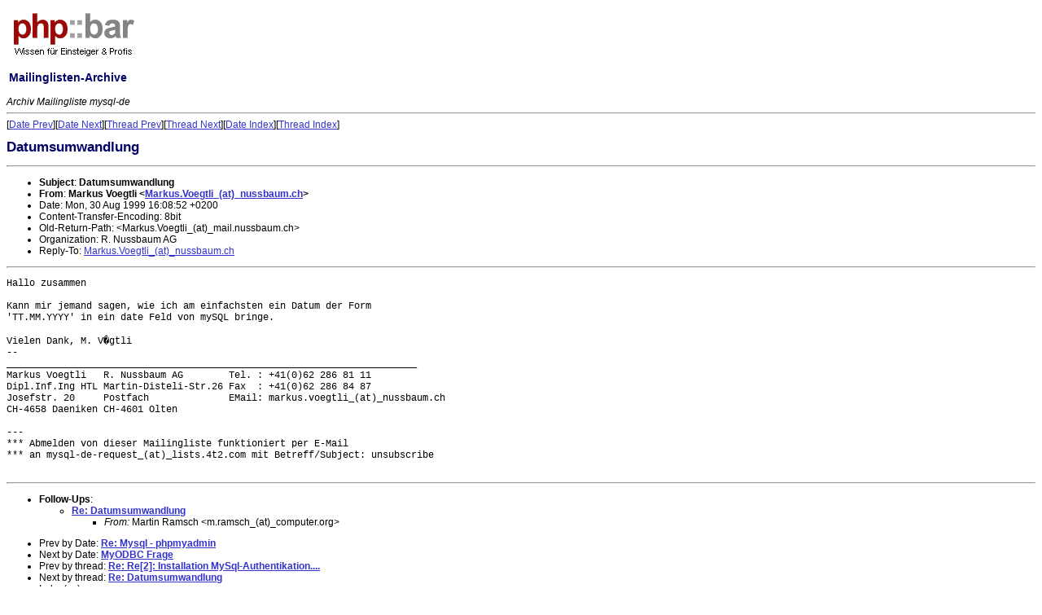

--- FILE ---
content_type: text/html; charset=UTF-8
request_url: https://lists.phpbar.de/archive/mysql-de1/msg01560.html
body_size: 2341
content:
<html>
<head>
<meta name="author" content="Ralf Geschke">
<title>phpbar.de - Mailinglisten-Archive </title>
<link href="https://lists.phpbar.de/style/listsphpbar.css" rel="stylesheet" type="text/css">
<script data-ad-client="ca-pub-6608280621165584" async src="https://pagead2.googlesyndication.com/pagead/js/adsbygoogle.js"></script>
<script type="text/javascript">

  var _gaq = _gaq || [];
  _gaq.push(['_setAccount', 'UA-1813128-2']);
  _gaq.push(['_setDomainName', 'phpbar.de']);
  _gaq.push(['_setAllowLinker', true]);
  _gaq.push(['_trackPageview']);
          
 (function() {
    var ga = document.createElement('script'); ga.type = 'text/javascript'; ga.async = true;
    ga.src = ('https:' == document.location.protocol ? 'https://ssl' : 'http://www') + '.google-analytics.com/ga.js';
    var s = document.getElementsByTagName('script')[0]; s.parentNode.insertBefore(ga, s);
 })();
 </script>

</head>
<table border="0" width="100%">
<tr><td width="30%">
<a href="https://www.phpbar.de"><img border="0" src="https://lists.phpbar.de/images/phpbarlogo.png" alt="phpbar.de logo"></a>
<h2>Mailinglisten-Archive</h2>
<!--Zur <a href="/archive/search.php">Volltextsuche</a><br>&nbsp;<br>
-->
</td>
<td>
</td></tr>
</table>
<!-- MHonArc v2.2.0 -->
<!--X-Subject: Datumsumwandlung -->
<!--X-From: Markus Voegtli <Markus.Voegtli_(at)_nussbaum.ch> -->
<!--X-Date:  Mon, 30 Aug 1999 16:00:08 +0200 -->
<!--X-Message-Id: 37CA9074.488F_(at)_nussbaum.ch -->
<!--X-ContentType: text/plain -->
<!--X-Head-End-->
<!DOCTYPE HTML PUBLIC "-//IETF//DTD HTML 3.2//EN">
<HTML>
<HEAD>
<META HTTP-EQUIV="PRAGMA" CONTENT="NO-CACHE">
<TITLE>Datumsumwandlung</TITLE>
<LINK REV="made" HREF="mailto:Markus.Voegtli_(at)_nussbaum.ch">
</HEAD>
<BODY>
<!--X-Body-Begin-->
<!--X-User-Header-->
<address>
Archiv Mailingliste mysql-de
</address>
<!--X-User-Header-End-->
<!--X-TopPNI-->
<HR>
[<A HREF="msg01559.html">Date Prev</A>][<A HREF="msg01561.html">Date Next</A>][<A HREF="msg01652.html">Thread Prev</A>][<A HREF="msg01564.html">Thread Next</A>][<A HREF="maillist.html#01560">Date Index</A>][<A HREF="index.html#01560">Thread Index</A>]
<!--X-TopPNI-End-->
<!--X-MsgBody-->
<!--X-Subject-Header-Begin-->
<H1>Datumsumwandlung</H1>
<HR>
<!--X-Subject-Header-End-->
<UL>
<LI><strong>Subject</strong>: <strong>Datumsumwandlung</strong></LI>
<LI><strong>From</strong>: <strong>Markus Voegtli &lt;<A HREF="mailto:Markus.Voegtli_(at)_nussbaum.ch">Markus.Voegtli_(at)_nussbaum.ch</A>&gt;</strong></LI>
<LI>Date: Mon, 30 Aug 1999 16:08:52 +0200</LI>
<LI>Content-Transfer-Encoding: 8bit</LI>
<LI>Old-Return-Path: &lt;Markus.Voegtli_(at)_mail.nussbaum.ch&gt;</LI>
<LI>Organization: R. Nussbaum AG</LI>
<LI>Reply-To: <A HREF="mailto:Markus.Voegtli_(at)_nussbaum.ch">Markus.Voegtli_(at)_nussbaum.ch</A></LI>
</UL>
<!--X-Head-Body-Sep-Begin-->
<HR>
<!--X-Head-Body-Sep-End-->
<!--X-Body-of-Message-->
<PRE>
Hallo zusammen

Kann mir jemand sagen, wie ich am einfachsten ein Datum der Form
'TT.MM.YYYY' in ein date Feld von mySQL bringe.

Vielen Dank, M. V�gtli
-- 
________________________________________________________________________
Markus Voegtli   R. Nussbaum AG        Tel. : +41(0)62 286 81 11
Dipl.Inf.Ing HTL Martin-Disteli-Str.26 Fax  : +41(0)62 286 84 87
Josefstr. 20     Postfach              EMail: markus.voegtli_(at)_nussbaum.ch
CH-4658 Daeniken CH-4601 Olten

---
*** Abmelden von dieser Mailingliste funktioniert per E-Mail
*** an mysql-de-request_(at)_lists.4t2.com mit Betreff/Subject: unsubscribe

</PRE>

<!--X-Body-of-Message-End-->
<!--X-MsgBody-End-->
<!--X-Follow-Ups-->
<HR>
<UL><LI><STRONG>Follow-Ups</STRONG>:
<UL>
<LI><STRONG><A NAME="01564" HREF="msg01564.html">Re: Datumsumwandlung</A></STRONG>
<UL><LI><EM>From:</EM> Martin Ramsch &lt;m.ramsch_(at)_computer.org&gt;</LI></UL></LI>
</UL></LI></UL>
<!--X-Follow-Ups-End-->
<!--X-References-->
<!--X-References-End-->
<!--X-BotPNI-->
<UL>
<LI>Prev by Date:
<STRONG><A HREF="msg01559.html">Re: Mysql - phpmyadmin</A></STRONG>
</LI>
<LI>Next by Date:
<STRONG><A HREF="msg01561.html">MyODBC Frage</A></STRONG>
</LI>
<LI>Prev by thread:
<STRONG><A HREF="msg01652.html">Re: Re[2]: Installation MySql-Authentikation....</A></STRONG>
</LI>
<LI>Next by thread:
<STRONG><A HREF="msg01564.html">Re: Datumsumwandlung</A></STRONG>
</LI>
<LI>Index(es):
<UL>
<LI><A HREF="maillist.html#01560"><STRONG>Date</STRONG></A></LI>
<LI><A HREF="index.html#01560"><STRONG>Thread</STRONG></A></LI>
</UL>
</LI>
</UL>

<!--X-BotPNI-End-->
<!--X-User-Footer-->
<strong>
<a href="http://infosoc.uni-koeln.de/">Home</a> |
<a href="maillist.html">Main Index</a> |
<a href="index.html">Thread Index</a>
</strong>
<!--X-User-Footer-End-->
</BODY>
</HTML>

<p align="right"><a href="https://www.phpbar.de">php::bar</a> PHP Wiki &nbsp;&nbsp;-&nbsp;&nbsp; 

<a href="https://lists.phpbar.de/archive/">Listenarchive</a> </p>

<!-- Matomo -->
<script type="text/javascript">
  var _paq = _paq || [];
  /* tracker methods like "setCustomDimension" should be called before "trackPageView" */
  _paq.push(['trackPageView']);
  _paq.push(['enableLinkTracking']);
  (function() {
    var u="//analytics.mushaake.org/";
    _paq.push(['setTrackerUrl', u+'piwik.php']);
    _paq.push(['setSiteId', '6']);
    var d=document, g=d.createElement('script'), s=d.getElementsByTagName('script')[0];
    g.type='text/javascript'; g.async=true; g.defer=true; g.src=u+'piwik.js'; s.parentNode.insertBefore(g,s);
  })();
</script>
<noscript><p><img src="//analytics.mushaake.org/piwik.php?idsite=6&amp;rec=1" style="border:0;" alt="" /></p></noscript>
<!-- End Matomo Code -->



</body></html>



--- FILE ---
content_type: text/html; charset=utf-8
request_url: https://www.google.com/recaptcha/api2/aframe
body_size: 266
content:
<!DOCTYPE HTML><html><head><meta http-equiv="content-type" content="text/html; charset=UTF-8"></head><body><script nonce="AAxrvxV5TC6pm_TC-apvSA">/** Anti-fraud and anti-abuse applications only. See google.com/recaptcha */ try{var clients={'sodar':'https://pagead2.googlesyndication.com/pagead/sodar?'};window.addEventListener("message",function(a){try{if(a.source===window.parent){var b=JSON.parse(a.data);var c=clients[b['id']];if(c){var d=document.createElement('img');d.src=c+b['params']+'&rc='+(localStorage.getItem("rc::a")?sessionStorage.getItem("rc::b"):"");window.document.body.appendChild(d);sessionStorage.setItem("rc::e",parseInt(sessionStorage.getItem("rc::e")||0)+1);localStorage.setItem("rc::h",'1768836934466');}}}catch(b){}});window.parent.postMessage("_grecaptcha_ready", "*");}catch(b){}</script></body></html>